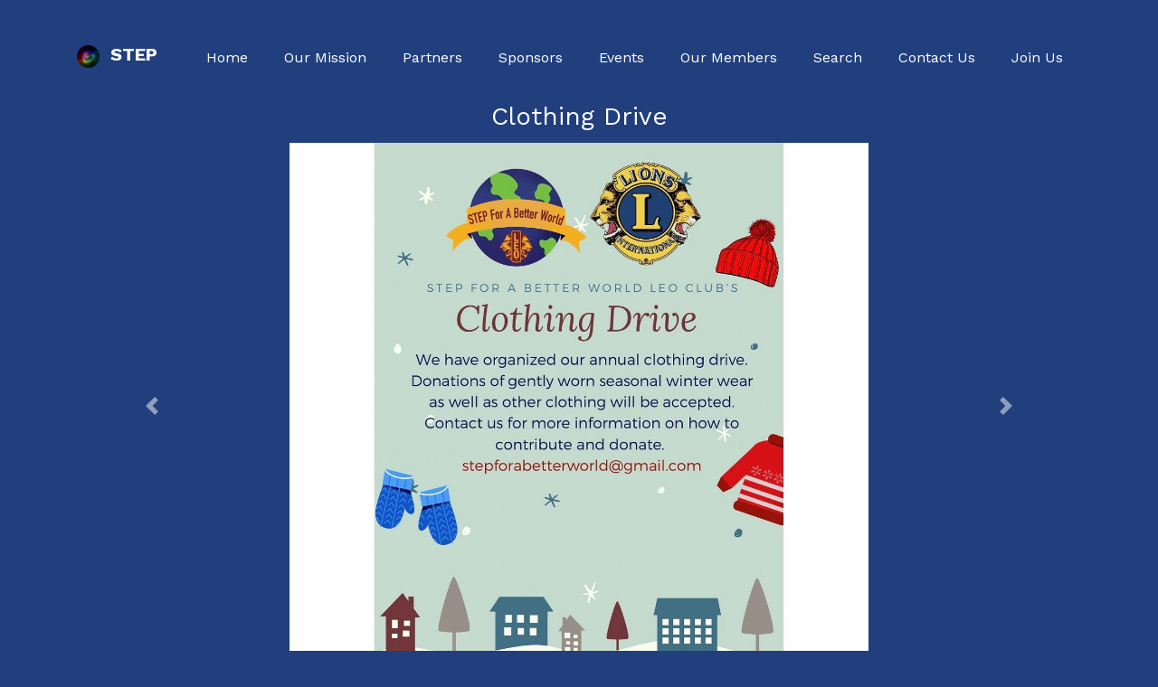

--- FILE ---
content_type: text/html; charset=utf-8
request_url: http://stepforabetterworld.org/years/2022/cd22/cd22.html
body_size: 3202
content:
<!DOCTYPE html>
<html lang="en">

<head>
    <title>STEP For a Better World | Clothing Drive</title>
    <meta charset="utf-8">
    <meta content="width=device-width, initial-scale=1, shrink-to-fit=no" name="viewport">

    <!-- stylesheets -->
    <link href="https://fonts.googleapis.com/css?family=Work+Sans:100,200,300,400,700,800" rel="stylesheet">
    <link href="../../../css/open-iconic-bootstrap.min.css" rel="stylesheet">
    <link href="../../../css/animate.css" rel="stylesheet">
    <link href="../../../css/owl.carousel.min.css" rel="stylesheet">
    <link href="../../../css/owl.theme.default.min.css" rel="stylesheet">
    <link href="../../../css/aos.css" rel="stylesheet">
    <link href="../../../css/ionicons.min.css" rel="stylesheet">
    <link href="../../../css/bootstrap-datepicker.css" rel="stylesheet">
    <link href="../../../css/jquery.timepicker.css" rel="stylesheet">
    <link href="../../../css/icomoon.css" rel="stylesheet">
    <link href="../../../css/style.css" rel="stylesheet">
    <link href="../../../css/additional.css" rel="stylesheet">

    <!-- meta -->
    <link href="../../../img/favicon.png" rel="apple-touch-icon" sizes="180x180">
    <link href="../../../img/favicon.png" rel="icon" sizes="16x16" type="image/png">
    <link color="#5bbad5" href="../../../img/favicon.png" rel="mask-icon">
    <link href="../../../img/favicon.png" rel="shortcut icon">
    <meta name="theme-color" content="#5f9ea0">
    <meta content="#da532c" name="msapplication-TileColor">
    <meta content="#ffffff" name="theme-color">
    <meta
            content="STEP For a Better World aims to make the world a better place, one STEP at a time. Please join us in our mission to help better our community through volunteering!"
            name="description">
    <meta content="Nimeesh Sharma" name="author">
    <meta content="https://stepforabetterworld.org" property="og:url"/>
    <meta content="website" property="og:type"/>
    <meta content="STEP for a Better World" property="og:title"/>
    <meta
            content="STEP For a Better World aims to make the world a better place, one STEP at a time. Please join us in our mission to help better our community through volunteering!"
            property="og:description">
    <meta property="og:image" content="../../../img/favicon.png">

    <style>
        body {
            background-color: #213F7D;
            padding-top: 15vh;
        }

        .img-carousel {
            max-width: 100%;
            height: auto;
            width: 50vw;
        }

        p {
            color: #f9b300;
        }

        a {
            color: #f9b300;
        }
    </style>
</head>

<body id="top">
  
<nav class="navbar navbar-expand-lg navbar-dark ftco_navbar ftco-navbar-light" id="ftco-navbar">
    <div class="container noselect">
        <div class="navbar-brand anchor-scroll"><span class="black-text"><img class="small-logo"
                                                                              src="../../../img/circle_logo.gif" alt="">
                    &nbsp;<span>STEP</span></span>
        </div>
        <button aria-controls="ftco-nav" aria-expanded="false" aria-label="Toggle navigation" class="navbar-toggler"
                data-target="#ftco-nav" data-toggle="collapse" type="button">
            <span class="oi oi-menu"></span> Menu
        </button>
                <div class="collapse navbar-collapse" id="ftco-nav">
            <ul class="navbar-nav ml-auto">
                <li class="nav-item cta">
                    <a class="nav-link cta-none anchor-scroll" href="../../../index.html#top">Home</a>
                </li>
                <li class="nav-item cta scheduleMobile">
                    <a class="nav-link cta-none anchor-scroll" href="../../../index.html#about-us">Our Mission</a>
                </li>
                <li class="nav-item cta schedule">
                    <a class="nav-link cta-none anchor-scroll" href="../../../index.html#about-us">Our Mission</a>
                </li>
                <li class="nav-item cta">
                    <a class="nav-link cta-none anchor-scroll" href="../../../index.html#partners">Partners</a>
                </li>
                <li class="nav-item cta">
                    <a class="nav-link cta-none anchor-scroll" href="../../../index.html#sponsors">Sponsors</a>
                </li>
                <li class="nav-item cta">
                    <a class="nav-link cta-none anchor-scroll" href="../../../index.html#events">Events</a>
                </li>
                <li class="nav-item cta">
                    <a class="nav-link cta-none anchor-scroll" href="../../../index.html#members">Our Members</a>
                </li>
                <li class="nav-item cta">
                    <a class="nav-link cta-none anchor-scroll" href="../../../search.html">Search</a>
                </li>
                <li class="nav-item cta">
                    <a class="nav-link cta-none anchor-scroll" href="../../../index.html#footer">Contact Us</a>
                </li>
                <li class="nav-item cta sign-up-btn">
                    <a class="typeform-share nav-link cta-none" data-mode="popup"
                       href="https://forms.gle/RFcEuXFSa4zKzoZUA" target="_blank">Join Us</a>
                </li>
            </ul>
        </div>
    </div>    </div>
</nav>
<section id="cd22">
    <div class="text-center center">
        <div class="container">
            <div id="demo" class="carousel slide" data-ride="carousel">
                <h3 style="color:white">Clothing Drive</h3>
                
                <!-- The slideshow -->
                <div class="carousel-inner">
                    <div class="carousel-item active">
                        <img class="img-carousel" src="cd22_1.jpg" alt="">
                    </div>
                    <div class="carousel-item">
                        <img class="img-carousel" src="cd22_2.jpg" alt="">
                    </div>
                    <div class="carousel-item">
                        <img class="img-carousel" src="cd22_3.jpg" alt="">
                    </div>
                    <div class="carousel-item">
                        <img class="img-carousel" src="cd22_4.jpg" alt="">
                    </div>
                    <div class="carousel-item ">
                        <img class="img-carousel" src="cd22_5.jpg" alt="">
                    </div>
                    <div class="carousel-item">
                        <img class="img-carousel" src="cd22_6.jpg" alt="">
                    </div>
                    <div class="carousel-item ">
                        <img class="img-carousel" src="cd22_7.jpg" alt="">
                    </div>
                </div>

                <!-- Left and right controls -->
                <a class="carousel-control-prev" href="#demo" data-slide="prev">
                    <span class="carousel-control-prev-icon"></span>
                </a>
                <a class="carousel-control-next" href="#demo" data-slide="next">
                    <span class="carousel-control-next-icon"></span>
                </a>
            </div>
            Throughout January and up until February, STEP For A Better World Leo Club held our Annual Clothing Drive. We would like to thank Advisor Jessica Shah, Advisor Gloria Shah, Mentor Abhinav Pandey, Secretary Diya Patel,  Health and Environmental Chairman Aditya Davanam, Website Developer Nimeesh Sharma, Social Media Story Manager Ronak Shah, Assistant Photographer Savvy Sridhar, Leo Roshan Pala, Leo Aditya Kaushik, Leo Yashita Kaishan , Leo Riddhima Koka, Leo Tejas Jadar, Leo Aarush Jadar, Leo Vaibhav Borra, Leo Caryn Hong, Volunteer Hitartha Maheshwari, Leo Anikait Sengupta, Leo Avyay Kaushik, Leo Adheesh, Leo Akshaj, and Volunteer Hadi Saleem for donating to the drive. We would also like to thank members of our community Catherine Hopper, Tina, Mirta Enid Martir, Chandrina, Kim Gaull McIntire, Renu Arora, Radhika, Lucy, Alexandra, Karuna, Caryn Hong, Yixin, Chandni Shah, Vidhyut, Tanya and Denys, Neetu and her neighbors, Rashimi, Kalyani, Sindhu, Leena, and Valerie and Nimay for their donations and spreading awareness about our initiative. Another thank you to Project Leads Aditya Davanam and Shinaya Jain for leading this initiative. Everyone’s donations and hard work are what made this drive possible and we are thankful for their contributions.
</section>
<footer class="ftco-footer ftco-bg-dark ftco-section" id="footer">
    <div id="particles-js2"></div>
    <div class="container" style="pointer-events: none">
        <div class="row mb-5">
            <div class="col-md">
                <div class="ftco-footer-widget mb-4">
                        <h2 class="ftco-heading-2" style="color:white;">STEP For A Better World Leo Club</h2>
                        <p>New Jersey<br>Non Profit Organization</p>
                </div>
            </div>
            <div class="col-md">
                <div class="ftco-footer-widget mb-4">
                    <h2 class="ftco-heading-2" style="color:white;">Contact Information</h2>
                    <ul class="list-unstyled pointerauto">

                        <li><a class="py-2 d-block email"
                               href="mailto:stepforabetterworld@gmail.com">stepforabetterworld@gmail.com</a>
                        </li>
                    </ul>
                </div>
            </div>
            <div class="col-md">
                <div class="row ftco-footer-widget mb-4">
                    <ul class="ftco-footer-social list-unstyled float-md-left float-lft pointerauto">
                        <li class="ftco-animate">
                            <a href="mailto:stepforabetterworld@gmail.com"><span
                                    class="icon-mail_outline"></span></a>
                        </li>
                        <li class="ftco-animate">
                            <a href="https://facebook.com/stepforabetterworld.org/" target="_blank"><span
                                    class="icon-facebook"></span></a>
                        </li>
                        <li class="ftco-animate">
                                <a href="https://www.instagram.com/stepforabetterworld/"><span class="icon-instagram"></span></a>
                            </li>
                            <li class="ftco-animate">
                                <a href="httpkiu87-s://www.youtube.com/channel/UCgQICqpSpL76uVRnCEqnFFg"><span class="icon-youtube"></span></a>
                            </li>
                    </ul>
                </div>
            </div>
            <div class="row">
                <div class="col-md-12 text-center">
                    <p>
                        Copyright &copy; 2013 -
                        <script>
                            document.write(new Date().getFullYear());
                        </script>
                        <br/>
                        STEP For a Better World | Rahul Shah
                        <br>
                        STEP For a Better World | Nimeesh Sharma
                    </p>
                </div>
            </div>
        </div>
    </div>
</footer>

<!-- loader -->
<div class="show fullscreen" id="ftco-loader">
    <svg class="circular" height="48px" width="48px">
        <circle class="path-bg" cx="24" cy="24" fill="none" r="22" stroke="#eeeeee" stroke-width="4"></circle>
        <circle class="path" cx="24" cy="24" fill="none" r="22" stroke="#F96D00" stroke-miterlimit="10"
                stroke-width="4"></circle>
    </svg>
</div>
<script src="../../../js/jquery.min.js"></script>
<script src="../../../js/jquery-ui.min.js"></script>
<script src="../../../js/jquery-migrate-3.0.1.min.js"></script>
<script src="../../../js/popper.min.js"></script>
<script src="../../../js/bootstrap.min.js"></script>
<script src="../../../js/jquery.easing.1.3.js"></script>
<script src="../../../js/jquery.waypoints.min.js"></script>
<script src="../../../js/jquery.stellar.min.js"></script>
<script src="../../../js/owl.carousel.min.js"></script>
<script src="../../../js/aos.js"></script>
<script src="../../../js/jquery.animateNumber.min.js"></script>
<script src="../../../js/bootstrap-datepicker.js"></script>
<script src="../../../js/jquery.anchorScroll.min.js"></script>
<script src="../../../js/particles.min.js"></script>
<script src="../../../js/particle.js"></script>
<script src="../../../js/scrollax.min.js"></script>
<script src="../../../js/main.js"></script>
</body>

</html>

--- FILE ---
content_type: text/css; charset=utf-8
request_url: http://stepforabetterworld.org/css/additional.css
body_size: 2690
content:
.sponsor-image:hover {
  cursor: pointer;
}

li:hover .nav-link {
  background-color: #fff;
  color: black !important;
}

.nav-link {
  transition: color 0.5s, background-color 0.5s;
  -webkit-transition: color 0.5s, background-color 0.5s;
  font-weight: 500;
}

.cta-none {
  border-width: 0 !important;
}

.heading-section p {
  font-size: 20px !important;
  font-weight: 400 !important;
}

.awake .container .navbar-collapse .navbar-nav li:hover .nav-link {
  background-color: #caccd1 !important;
}

.awake .container .navbar-collapse .navbar-nav > li:hover a {
}


.ftco-navbar-light {
  background: transparent;
  position: absolute;
  left: 0;
  right: 0;
  z-index: 3;
  top: 30px;
}

@media only screen and (max-width: 1199.5px) {
  .navbar {
    background: cadetblue !important;
    top: 0;
    position: fixed;
  }

  .navbar-brand {
    color: black !important;
  }

  .navbar-toggler {
    color: rgba(255, 255, 255, 1) !important;
  }

  .nav-item a {
    color: white !important;
  }

  .nav-item a:hover {
    background-color: #dee2e6;
  }
}

@media (max-width: 600px), (max-height: 800px) {
  #southhackslogo {
    height: 250px;
    margin-top: 10%;
  }

  /* .rescale {
      font-size: 20px!important;
  } */
}

@media (min-width: 600.5px) and (min-height: 800.5px) {
  #southhackslogo {
    height: 250px;
    margin-top: 5%;
  }
}

/*  @media (max-width: 991.98px) {
    .ftco-navbar-light {
      background: #404044 !important;
      top: 0;
      position: relative; } }
  .ftco-navbar-light .navbar-brand {
    color: #fff; }*/
.ftco-navbar-light .navbar-nav > .nav-item > .nav-link {
  font-size: 16px;
  padding-top: .9rem;
  padding-bottom: .9rem;
  padding-left: 20px;
  padding-right: 20px;
  color: #f0f0f0;
  font-weight: 400;
  opacity: 1 !important;
}

/*.ftco-navbar-light .navbar-nav>.nav-item>.nav-link:hover {
    color: #fff;
}*/

.ftco-navbar-light .navbar-nav > .nav-item .dropdown-menu {
  border: none;
  background: #fff;
  -webkit-box-shadow: 0px 10px 34px -20px rgba(0, 0, 0, 0.41);
  -moz-box-shadow: 0px 10px 34px -20px rgba(0, 0, 0, 0.41);
  box-shadow: 0px 10px 34px -20px rgba(0, 0, 0, 0.41);
}

.ftco-navbar-light .navbar-nav > .nav-item.ftco-seperator {
  position: relative;
  margin-left: 20px;
  padding-left: 20px;
}

@media (max-width: 991.98px) {
  .ftco-navbar-light .navbar-nav > .nav-item.ftco-seperator {
    padding-left: 0;
    margin-left: 0;
  }
}

.ftco-navbar-light .navbar-nav > .nav-item.ftco-seperator:before {
  position: absolute;
  content: "";
  top: 10px;
  bottom: 10px;
  left: 0;
  width: 2px;
  background: rgba(255, 255, 255, 0.05);
}

@media (max-width: 991.98px) {
  .ftco-navbar-light .navbar-nav > .nav-item.ftco-seperator:before {
    display: none;
  }
}

.ftco-navbar-light .navbar-nav > .nav-item.cta > a {
  color: #fff;
  border: 1px solid rgba(255, 255, 255, 0.3);
  padding-top: .5rem;
  padding-bottom: .5rem;
  padding-left: 20px;
  padding-right: 20px;
  margin-top: 4px;
  -webkit-border-radius: 30px;
  -moz-border-radius: 30px;
  -ms-border-radius: 30px;
  border-radius: 30px;
}

.ftco-navbar-light .navbar-nav > .nav-item.cta > a span {
  display: inline-block;
}

/*.ftco-navbar-light .navbar-nav > .nav-item.cta.cta-colored span {
    border-color: #ee76ad; }*/
.ftco-navbar-light .navbar-nav > .nav-item.active > a {
  color: rgba(255, 255, 255, 0.5);
}

.ftco-navbar-light .navbar-toggler {
  border: none;
  color: rgba(255, 255, 255, 0.5);
  cursor: pointer;
  padding-right: 0;
  text-transform: uppercase;
  font-size: 16px;
  letter-spacing: .1em;
}

@media only screen and (min-width: 1200px) {
  .ftco-navbar-light.scrolled {
    position: fixed;
    right: 0;
    left: 0;
    top: 0;
    margin-top: -130px;
    background: #fff !important;
    -webkit-box-shadow: 0 0 10px 0 rgba(0, 0, 0, 0.1);
    box-shadow: 0 0 10px 0 rgba(0, 0, 0, 0.1);
  }

  .ftco-navbar-light.scrolled .nav-item.active > a {
    color: #1b5e20 !important;
  }

  .ftco-navbar-light.scrolled .nav-item.cta > a {
    /*color: #fff !important;
      background: #ee76ad;*/
    border: none !important;
    padding-top: 0.5rem !important;
    padding-bottom: .5rem !important;
    padding-left: 20px;
    padding-right: 20px;
    margin-top: 6px !important;
    -webkit-border-radius: 30px;
    -moz-border-radius: 30px;
    -ms-border-radius: 30px;
    border-radius: 30px;
  }

  .ftco-navbar-light.scrolled .nav-item.cta > a span {
    display: inline-block;
  }

  .ftco-navbar-light.scrolled .nav-item.cta.cta-colored span {
    border-color: #1b5e20;
  }

  @media (max-width: 991.98px) {
    .ftco-navbar-light.scrolled .navbar-nav {
      background: none;
      border-radius: 0px;
      padding-left: 0rem !important;
      padding-right: 0rem !important;
    }
  }

  @media (max-width: 767.98px) {
    .ftco-navbar-light.scrolled .navbar-nav {
      background: none;
      padding-left: 0 !important;
      padding-right: 0 !important;
    }
  }

  .ftco-navbar-light.scrolled .navbar-toggler {
    border: none;
    color: rgba(0, 0, 0, 0.5) !important;
    border-color: rgba(0, 0, 0, 0.5) !important;
    cursor: pointer;
    padding-right: 0;
    text-transform: uppercase;
    font-size: 16px;
    letter-spacing: .1em;
  }

  .ftco-navbar-light.scrolled .nav-link {
    padding-top: 0.9rem !important;
    padding-bottom: 0.9rem !important;
    color: #404044 !important;
  }

  .ftco-navbar-light.scrolled .nav-link.active {
    color: #1b5e20 !important;
  }

  .ftco-navbar-light.scrolled.awake {
    margin-top: 0px;
    -webkit-transition: .3s all ease-out;
    -o-transition: .3s all ease-out;
    transition: .3s all ease-out;
  }

  .ftco-navbar-light.scrolled.sleep {
    -webkit-transition: .3s all ease-out;
    -o-transition: .3s all ease-out;
    transition: .3s all ease-out;
  }

  .ftco-navbar-light.scrolled .navbar-brand {
    color: #404044;
  }
}


/* Event Details */
.ftco-section-parallax {
  position: relative;
}

.ftco-section-parallax .parallax-img {
  background-size: cover;
  background-repeat: no-repeat;
  background-position: center center;
  position: relative;
  padding: 10em 0;
  background: #159957;
  background: -moz-linear-gradient(45deg, #159957 0%, #155799 100%);
  background: -webkit-gradient(left bottom, right top, color-stop(0%, #159957), color-stop(100%, #155799));
  background: -webkit-linear-gradient(45deg, #159957 0%, #155799 100%);
  background: -o-linear-gradient(45deg, #159957 0%, #155799 100%);
  background: -ms-linear-gradient(45deg, #159957 0%, #155799 100%);
  background-image: linear-gradient(45deg, #159957 0%, #155799 100%),
  linear-gradient(to bottom, rgba(0, 0, 0, 1), rgba(0, 0, 0, 0));
  filter: progid:DXImageTransform.Microsoft.gradient(startColorstr='#159957', endColorstr='#155799', GradientType=1);
}

.ftco-section-parallax .heading-section-white h2 {
  font-weight: 400 !important;
}


/* FAQ Section */
.ftco-counter {
  background: #fc00ff;
  background: -moz-linear-gradient(45deg, #fc00ff 55%, #00dbde 100%);
  background: -webkit-gradient(left bottom, right top, color-stop(55%, #159957), color-stop(100%, #00dbde));
  background: -webkit-linear-gradient(45deg, #fc00ff 55%, #00dbde 100%);
  background: -o-linear-gradient(45deg, #fc00ff 55%, #00dbde 100%);
  background: -ms-linear-gradient(45deg, #fc00ff 55%, #00dbde 100%);
  background-image: linear-gradient(45deg, #fc00ff 55%, #00dbde 100%),
  linear-gradient(to bottom, rgba(0, 0, 0, 1), rgba(0, 0, 0, 0));
  filter: progid:DXImageTransform.Microsoft.gradient(startColorstr='#fc00ff', endColorstr='#00dbde', GradientType=1);
  padding: 10em 0;
}

.ftco-counter .text strong.number {
  font-weight: 400;
  font-size: 40px;
  color: #fff;
}

.ftco-counter .text span {
  font-size: 20px;
  color: rgba(255, 255, 255, 0.7);
}

@media (max-width: 767.98px) {
  .ftco-counter .counter-wrap {
    margin-bottom: 20px;
  }
}

.ftco-counter .ftco-number {
  display: block;
  font-size: 72px;
  font-weight: bold;
  color: #1b5e20;
}

.ftco-counter .ftco-label {
  font-size: 12px;
  text-transform: uppercase;
  letter-spacing: .1em;
}


/* Navbar / Home(Top) */
.navbar-brand {
  font-weight: 700;
  line-height: 1;
  font-size: 20px;
  text-transform: uppercase;
}

.hero-wrap {
  width: 100%;
  height: 100%;
  position: inherit;
  z-index: -2;
}

.hero-wrap .overlay {
  position: absolute;
  top: 0;
  left: 0;
  right: 0;
  bottom: 0;
  content: '';
  opacity: .97;
  background: #000000;
  background: -moz-linear-gradient(45deg, #042C71 0%, #000000 100%);
  background: -webkit-gradient(left bottom, right top, color-stop(0%, #042C71), color-stop(100%, #000000));
  background: -webkit-linear-gradient(45deg, #042C71 0%, #000000 100%);
  background: -o-linear-gradient(45deg, #042C71 0%, #000000 100%);
  background: -ms-linear-gradient(45deg, #042C71 0%, #000000 100%);
  background: linear-gradient(45deg, #042C71 0%, #000000 100%);
  filter: progid:DXImageTransform.Microsoft.gradient(startColorstr='#448ef6', endColorstr='#af05a9', GradientType=1);
}

#particles-js,
#particles-js2 {
  position: absolute;
  top: 0;
  left: 0;
  bottom: 0;
  right: 0;
  width: 100%;
  height: 100%;
  color: black;
  border-color: black;
}

.noselect {
  -webkit-touch-callout: none;
  /* iOS Safari */
  -webkit-user-select: none;
  /* Safari */
  -khtml-user-select: none;
  /* Konqueror HTML */
  -moz-user-select: none;
  /* Firefox */
  -ms-user-select: none;
  /* Internet Explorer/Edge */
  user-select: none;
  /* Non-prefixed version, currently
                                supported by Chrome and Opera */
}

.grab {
  cursor: grab !important;
}

.scalingfix {
  width: 100% !important;
}

hr {
  border: 1px solid #ccc;
}

.pointerauto {
  pointer-events: visible !important;
}

.events {
  width: 70%;
  text-align: center;
  margin: 0 auto;
}

.time,
.event {
  padding: 10px;
  font-size: 20px;
}

.time {
  padding-right: 70px;
}

tr:hover {
  background-color: #f5f5f5;;
}

.time {
  font-weight: bolder !important;
}

.event {
  font-weight: 500;
  text-align: left;
}

.events tr {
  border-bottom: 1px solid #000;
}

.tableEvents {
  width: 100%;
}

.email:hover {
  cursor: pointer;
}

.email {
  color: #f9b300;
}

.sponsor-image {
  object-fit: contain;
  object-position: center;
  height: 20em;
  width: 50%;
  padding: 2%;
}

#eventcontent {
  font-weight: 500;
}

#eventcontent h3 {
  color: black;
}

#waiver {
  position: fixed;
  display: none;
  z-index: 1;
  padding-top: 100px;
  left: 0;
  top: 0;
  width: 100%;
  height: 100%;
  overflow: hidden;
  background-color: rgb(0, 0, 0); /* Fallback color */
  background-color: rgba(0, 0, 0, 0.5);
}

#pdf {
  width: 70%;
  height: 90%;
  margin-left: 15%;
}

#pdf_alt {
  color: white !important;
  font-size: 18px;
}

#waiver_toggle:hover {
  cursor: pointer;
  color: black;
}

#waiver_toggle {
  background-color: white;
  color: #72a8ff;
}

.time2 {
  font-weight: 500;
  font-size: 1.1rem;
}

.py-2-5 {
  padding-top: 0.75rem;
  padding-bottom: 0.75rem;
}

.scheduleMobile {
  display: none;
}

#fixed-width {
  -webkit-box-flex: 0;
  -ms-flex: 0 0 100% !important;
  flex: 0 0 100% !important;
  max-width: 100% !important;
}

#fixed-widthM {
  -webkit-box-flex: 0;
  -ms-flex: 0 0 100% !important;
  flex: 0 0 100% !important;
  max-width: 100% !important;
}

@media (max-width: 992px) {
  .scheduleMobile {
    display: block;
  }

  .schedule {
    display: none;
  }
}

.red {
  color: crimson;
}

.green {
  color: #34A853;
}

.blue {
  /* color: #007bff; */
  color: #203F7D;
}

.yellow {
  /* color: #FBBC06; */
  color: #f9b300;
}

.small-logo {
  width: 25px;
  height: 25px;
}

.spacer {
  height: 10vh;
}


--- FILE ---
content_type: application/javascript; charset=utf-8
request_url: http://stepforabetterworld.org/js/main.js
body_size: 1765
content:
AOS.init({
	duration: 800,
	easing: 'slide'
});

(function ($) {

	"use strict";


	$(window).stellar({
		responsive: true,
		parallaxBackgrounds: true,
		parallaxElements: true,
		horizontalScrolling: false,
		hideDistantElements: false,
		scrollProperty: 'scroll'
	});

	var fullHeight = function () {

		$('.js-fullheight').css('height', $(window).height());
		$(window).resize(function () {
			$('.js-fullheight').css('height', $(window).height());
		});

	};
	fullHeight();

	// loader
	var loader = function () {
		setTimeout(function () {
			if ($('#ftco-loader').length > 0) {
				$('#ftco-loader').removeClass('show');
			}
		}, 1);
	};
	loader();

	// Scrollax
	$.Scrollax();

	var carousel = function () {
		$('.carousel-testimony').owlCarousel({
			center: true,
			loop: true,
			items: 1,
			margin: 30,
			stagePadding: 0,
			nav: true,
			navText: ['<span class="ion-ios-arrow-back">', '<span class="ion-ios-arrow-forward">'],
			responsive: {
				0: {
					items: 1
				},
				600: {
					items: 2
				},
				1000: {
					items: 3
				}
			}
		});

	};
	carousel();

	$('nav .dropdown').hover(function () {
		var $this = $(this);
		// 	 timer;
		// clearTimeout(timer);
		$this.addClass('show');
		$this.find('> a').attr('aria-expanded', true);
		// $this.find('.dropdown-menu').addClass('animated-fast fadeInUp show');
		$this.find('.dropdown-menu').addClass('show');
	}, function () {
		var $this = $(this);
		// timer;
		// timer = setTimeout(function(){
		$this.removeClass('show');
		$this.find('> a').attr('aria-expanded', false);
		// $this.find('.dropdown-menu').removeClass('animated-fast fadeInUp show');
		$this.find('.dropdown-menu').removeClass('show');
		// }, 100);
	});

	$("#brba").click(function () {
		window.open("https://www.ridgebusiness.org/", "_blank");
	});

	$("#computersharp").click(function () {
		window.open("https://computersharp.com/", "_blank");
	});

	$("#lgs").click(function () {
		window.open("https://www.lgsinnovations.com/", "_blank");
	});

	$("#linode").click(function () {
		window.open("https://www.linode.com/", "_blank");
	});

	$("#intellect").click(function () {
		window.open("https://www.intellectseec.com/", "_blank");
	});

	$("#balsamiq").click(function () {
		window.open("https://balsamiq.com/", "_blank");
	});

	$("#aops").click(function () {
		window.open("https://artofproblemsolving.com/", "_blank");
	});

	$("#gitkraken").click(function () {
		window.open("https://www.gitkraken.com/", "_blank");
	});

	$("#wolfram").click(function () {
		window.open("https://www.wolfram.com/language/", "_blank");
	});

	$("#starbucks").click(function () {
		window.open("https://www.starbucks.com/", "_blank");
	});

	$("#waiver_toggle").click(function () {
		window.open("https://ridgehacks.com/waiver/waiver.pdf", "_blank");
	});
	$("#waiver").click(function () {
		$("#waiver").fadeOut(250);
	})
	$("#temboo").click(function () {
		window.open("https://temboo.com/", "_blank");
	})

	// scroll
	var scrollWindow = function () {
		$(window).scroll(function () {
			var $w = $(this),
				st = $w.scrollTop(),
				navbar = $('.ftco_navbar'),
				sd = $('.js-scroll-wrap');

			if (st > 150) {
				if (!navbar.hasClass('scrolled')) {
					navbar.addClass('scrolled');
				}
			}
			if (st < 150) {
				if (navbar.hasClass('scrolled')) {
					navbar.removeClass('scrolled sleep');
				}
			}
			if (st > 350) {
				if (!navbar.hasClass('awake')) {
					navbar.addClass('awake');
				}

				if (sd.length > 0) {
					sd.addClass('sleep');
				}
			}
			if (st < 350) {
				if (navbar.hasClass('awake')) {
					navbar.removeClass('awake');
					navbar.addClass('sleep');
				}
				if (sd.length > 0) {
					sd.removeClass('sleep');
				}
			}
		});
	};
	scrollWindow();

	var counter = function () {

		$('#section-counter').waypoint(function (direction) {

			if (direction === 'down' && !$(this.element).hasClass('ftco-animated')) {

				var comma_separator_number_step = $.animateNumber.numberStepFactories.separator(',')
				$('.number').each(function () {
					var $this = $(this),
						num = $this.data('number');
					console.log(num);
					$this.animateNumber(
						{
							number: num,
							numberStep: comma_separator_number_step
						}, 7000
					);
				});

			}

		}, { offset: '95%' });

	}
	counter();

	var contentWayPoint = function () {
		var i = 0;
		$('.ftco-animate').waypoint(function (direction) {

			if (direction === 'down' && !$(this.element).hasClass('ftco-animated')) {

				i++;

				$(this.element).addClass('item-animate');
				setTimeout(function () {

					$('body .ftco-animate.item-animate').each(function (k) {
						var el = $(this);
						setTimeout(function () {
							var effect = el.data('animate-effect');
							if (effect === 'fadeIn') {
								el.addClass('fadeIn ftco-animated');
							} else if (effect === 'fadeInLeft') {
								el.addClass('fadeInLeft ftco-animated');
							} else if (effect === 'fadeInRight') {
								el.addClass('fadeInRight ftco-animated');
							} else {
								el.addClass('fadeInUp ftco-animated');
							}
							el.removeClass('item-animate');
						}, k * 50, 'easeInOutExpo');
					});

				}, 100);

			}

		}, { offset: '95%' });
	};
	contentWayPoint();


	// navigation
	var OnePageNav = function () {
		$(".smoothscroll[href^='#'], #ftco-nav ul li a[href^='#']").on('click', function (e) {
			e.preventDefault();

			var hash = this.hash,
				navToggler = $('.navbar-toggler');
			$('html, body').animate({
				scrollTop: $(hash).offset().top
			}, 700, 'easeInOutExpo', function () {
				window.location.hash = hash;
			});


			if (navToggler.is(':visible')) {
				navToggler.click();
			}
		});
		$('body').on('activate.bs.scrollspy', function () {
			console.log('nice');
		})
	};
	OnePageNav();

})(jQuery);



--- FILE ---
content_type: application/javascript; charset=utf-8
request_url: http://stepforabetterworld.org/js/jquery.anchorScroll.min.js
body_size: 755
content:
/*!
 * jQuery.anchorScroll jQuery Plugin v1.0
 *
 * Author: Virgiliu Diaconu
 * http://www.virgiliu.com
 * Licensed under the MIT license.
 */
;
(function($, window, document, undefined) {
    'use strict';
    $.anchorScroll = function(el, options) {
        var base = this;

        // Access to jQuery and DOM versions of element
        base.$el = $(el);
        base.el = el;

        base.init = function() {
            base.options = $.extend({}, $.anchorScroll.defaultOptions, options);
        };

        // On click
        base.$el.click(function(e) {
            e.preventDefault();
            if ($(e.target).closest('a').length && $(base.el.hash).length) {
                var targetPos = $(base.el.hash).offset().top - base.options.offsetTop,
                    classTo = (base.$el.data("classTo") === "this") ? base.el : base.$el.data("classTo"),
                    onScroll = base.$el.data("onScroll"),
                    scrollEnd = base.$el.data("scrollEnd");
                // Callback scroll start
                if (typeof base.options.scrollStart === 'function') {
                    base.options.scrollStart.call(el);
                }
                // Add class to element on scroll
                $(classTo).addClass(onScroll).removeClass(scrollEnd);
                // Smooth scroll
                $('html,body').animate({
                    scrollTop: targetPos
                }, 800).promise().done(function() {
                    // On animation complete
                    $(classTo).addClass(scrollEnd).removeClass(onScroll);
                    // Callback on scroll end
                    if (typeof base.options.scrollEnd === 'function') {
                        base.options.scrollEnd.call(el);
                    }
                });
            }
        });

        // Run initializer
        base.init();
    };

    $.anchorScroll.defaultOptions = {
        scrollSpeed: 800,
        offsetTop: 0
    };

    $.fn.anchorScroll = function(options) {
        return this.each(function() {
            (new $.anchorScroll(this, options));
        });
    };

})(jQuery, window, document);

--- FILE ---
content_type: application/javascript; charset=utf-8
request_url: http://stepforabetterworld.org/js/particle.js
body_size: 734
content:
// ParticlesJS Config.
particlesJS("particles-js", {
  "particles": {
    "number": {
      "value": 80,
      "density": {
        "enable": true,
        "value_area": 800
      }
    },
    "color": {
      "value": ["#dc143c", "#34A853", "#007bff", "#FBBC06", "#ff1493", "#00ff00"]
    },
    "shape": {
      "type": "circle",
      "stroke": {
        "width": 0,
        "color": "#000000"
      },
      "polygon": {
        "nb_sides": 5
      },
      "image": {
        "src": "img/github.svg",
        "width": 100,
        "height": 100
      }
    },
    "opacity": {
      "value": 0.5,
      "random": false,
      "anim": {
        "enable": false,
        "speed": 1,
        "opacity_min": 0.1,
        "sync": false
      }
    },
    "size": {
      "value": 3,
      "random": true,
      "anim": {
        "enable": false,
        "speed": 40,
        "size_min": 0.1,
        "sync": false
      }
    },
    "line_linked": {
      "enable": true,
      "distance": 140,
      "color": "#FBBC06",
      "opacity": 0.4,
      "width": 1
    },
    "move": {
      "enable": true,
      "speed": 5,
      "direction": "none",
      "random": false,
      "straight": false,
      "out_mode": "bounce",
      "bounce": false,
      "attract": {
        "enable": true,
        "rotateX": 600,
        "rotateY": 1200
      }
    }
  },
  "interactivity": {
    "detect_on": "window",
    "events": {
      "onhover": {
        "enable": true,
        "mode": "grab"
      },
      "onclick": {
        "enable": true,
        "mode": "repulse",
      },
      "resize": true
    },
    "modes": {
      "grab": {
        "distance": 194.89853095232286,
        "line_linked": {
          "opacity": 0.5
        }
      },
      "bubble": {
        "distance": 300,
        "size": 8,
        "duration": 1,
        "opacity": 0.6,
        "speed": 4
      },
      "repulse": {
        "distance": 200,
        "duration": 1
      },
      "push": {
        "particles_nb": 4
      },
      "remove": {
        "particles_nb": 2
      }
    }
  },
  "retina_detect": true,
  fn: {
    vendors: {}
  }
});

// ParticlesJS Config.
particlesJS("particles-js2", {
  "particles": {
    "number": {
      "value": 80,
      "density": {
        "enable": true,
        "value_area": 800
      }
    },
    "color": {
      "value": "#ffffff"
    },
    "shape": {
      "type": "circle",
      "stroke": {
        "width": 0,
        "color": "#000000"
      },
      "polygon": {
        "nb_sides": 5
      },
      "image": {
        "src": "img/github.svg",
        "width": 100,
        "height": 100
      }
    },
    "opacity": {
      "value": 0.5,
      "random": false,
      "anim": {
        "enable": false,
        "speed": 1,
        "opacity_min": 0.1,
        "sync": false
      }
    },
    "size": {
      "value": 3,
      "random": true,
      "anim": {
        "enable": false,
        "speed": 40,
        "size_min": 0.1,
        "sync": false
      }
    },
    "line_linked": {
      "enable": true,
      "distance": 140,
      "color": "#ffffff",
      "opacity": 0.4,
      "width": 1
    },
    "move": {
      "enable": true,
      "speed": 5,
      "direction": "none",
      "random": false,
      "straight": false,
      "out_mode": "bounce",
      "bounce": false,
      "attract": {
        "enable": true,
        "rotateX": 600,
        "rotateY": 1200
      }
    }
  },
  "interactivity": {
    "detect_on": "canvas",
    "events": {
      "onhover": {
        "enable": true,
        "mode": "grab"
      },
      "onclick": {
        "enable": true,
        "mode": "repulse",
      },
      "resize": true
    },
    "modes": {
      "grab": {
        "distance": 194.89853095232286,
        "line_linked": {
          "opacity": 0.5
        }
      },
      "bubble": {
        "distance": 300,
        "size": 8,
        "duration": 1,
        "opacity": 0.6,
        "speed": 4
      },
      "repulse": {
        "distance": 200,
        "duration": 1
      },
      "push": {
        "particles_nb": 4
      },
      "remove": {
        "particles_nb": 2
      }
    }
  },
  "retina_detect": true,
  fn: {
    vendors: {}
  }
});